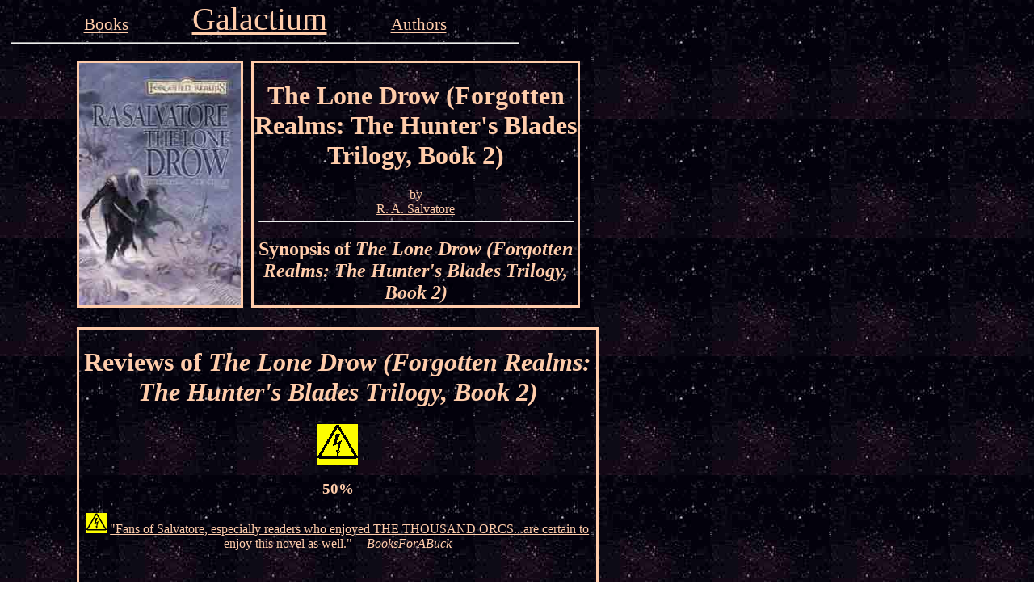

--- FILE ---
content_type: text/html
request_url: http://galactium.com/books_LoneDrow.html
body_size: 1161
content:
<html	<head>		<title>Reviews for The Lone Drow (Forgotten Realms: The Hunter's Blades Trilogy, Book 2) by R. A. Salvatore</TITLE>
		<meta name="description" content="A review collection for The Lone Drow (Forgotten Realms: The Hunter's Blades Trilogy, Book 2) by R. A. Salvatore">		<meta name="keywords" content="The Lone Drow (Forgotten Realms: The Hunter's Blades Trilogy, Book 2) R. A. Salvatore science fiction sci fi scifi book reviews review critic">		<link rel="stylesheet" type="text/css" href="http://www.galactium.com/mainstyle.css" />
	</head>	<body>		<div class="nav">			<a class="toplink" href="http://www.galactium.com/books.html">Books</img></a>			<a class="logo" href="http://www.galactium.com/index.html">Galactium</img></a>			<a class="toplink" href="http://www.galactium.com/authors.html">Authors</img></a>				<hr>		</div>				<div class="tophalf" >					<div class="cover">				<a href="http://www.amazon.com/exec/obidos/ASIN/0786930128/ref=nosim/galactiumcom-20">					<img src="http://www.galactium.com/books_LoneDrow.jpg" border="0" height="300" width="200 "alt="The Lone Drow (Forgotten Realms: The Hunter's Blades Trilogy, Book 2)">				</a>			</div>								<div class="synopsis">				<h1>The Lone Drow (Forgotten Realms: The Hunter's Blades Trilogy, Book 2)</h1>				by <br/><a href="http://www.galactium.com/authors_RASalvatore.html">R. A. Salvatore</a>				<hr>				<h2>Synopsis of <i>The Lone Drow (Forgotten Realms: The Hunter's Blades Trilogy, Book 2)</i></h2>				Alone on the battlefield.Surrounded by death.Cornered by enemies.And ready to die.<p>Drizzt Do...Urden has become an orc's worst nightmare: a lone drow with nothing to lose and nowhere to run. As the North spirals into chaos and war, one dark elf has decided to take it personally, and it will take an army to stop him.<p>The Hunter's blades have been drawn, and Drizzt will never be the same. <p>Get a sample chapter, screen savers, wallpaper and more at the Wizards of the Coast webpage dedicated to this release: http://www.wizards.com/default.asp?x=products/frnovel/179860000			</div>		</div>				<div class="bottomhalf" align="center">											<div class="reviews">				<h1>Reviews of <i>The Lone Drow (Forgotten Realms: The Hunter's Blades Trilogy, Book 2)</i> </h1>								<A HREF="http://www.galactium.com/symbols.html"><IMG SRC="http://www.galactium.com/hv.gif" height = 50 width = 50 border=0></a> <h3>50%</h3>				<p>
 <a href="http://www.galactium.com/symbols.html"><img src="hv.gif" border=0 height=25></img></a>
 <a href="http://www.Booksforabuck.com/sfpages/sf_03/lone_drow.html">"Fans of Salvatore, especially readers who enjoyed THE THOUSAND ORCS...are certain to enjoy this novel as well." -- <i>BooksForABuck</i></a>
			</div>					</div>			</body>
</html>
